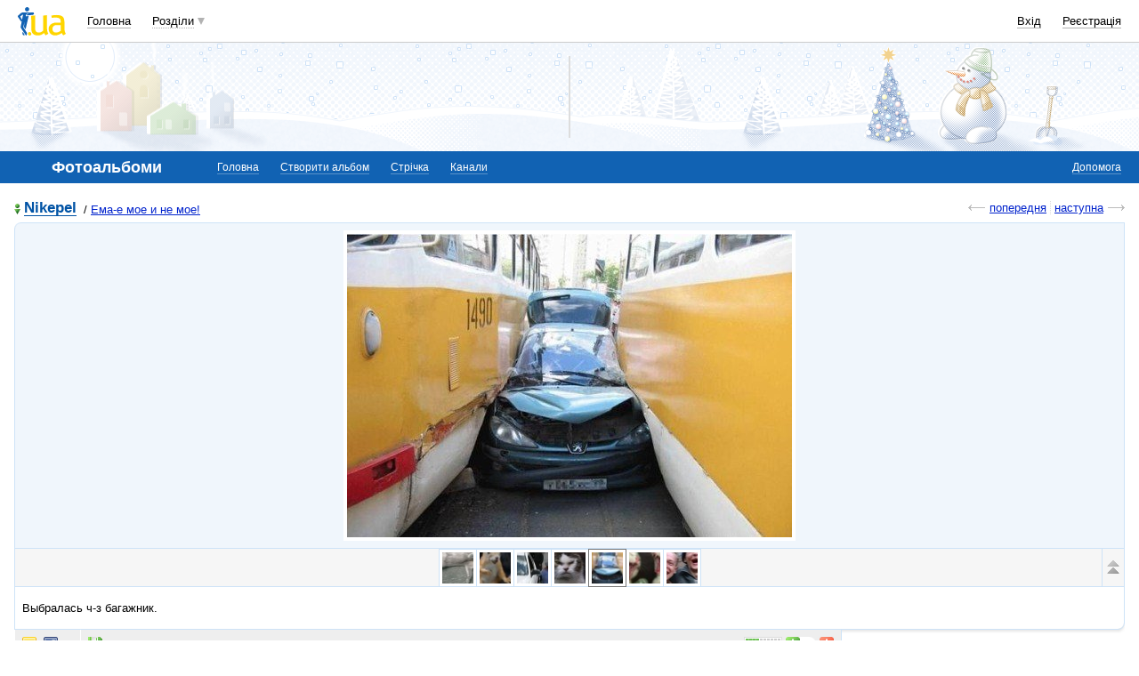

--- FILE ---
content_type: text/html; charset=windows-1251
request_url: https://photo.i.ua/user/2290404/189899/4803696/
body_size: 22558
content:
<!DOCTYPE html PUBLIC "-//W3C//DTD XHTML 1.0 Transitional//EN" "http://www.w3.org/TR/xhtml1/DTD/xhtml1-transitional.dtd">
<html xmlns="http://www.w3.org/1999/xhtml">
<head>
<title>Фото&nbsp;</title>
<meta http-equiv="content-type" content="text/html; charset=windows-1251" />
<meta name="google-site-verification" content="HShIi9AqQMLaZPv7XOyqYVcwWYfPY-kJbUWtVTQkXkQ" />
<meta property="og:image" content="//i3.i.ua/logo_new1.png" />
<link id="dynamic-favicon" rel="icon" href="//i3.i.ua/css/i2/favicon_16.ico" type="image/x-icon">
<link rel="shortcut icon" href="//i3.i.ua/css/i2/favicon_16.ico" type="image/x-icon">
<![if !IE]><link rel="stylesheet" type="text/css" media="all" href="//i3.i.ua/css/i2/blue/sprite/photo.y3c9a8bdc.css" /><![endif]>
<script type="text/javascript">
<!--
window.JS_ERROR_NOTIFY = 'MA==';
var lmJsVersion = 1.690;
var lmJsPath = '//i3.i.ua/js/';
var JS_LANG_ID = 2;
var I_VER2 = true;
var I_SSL = true;
//-->
</script>
<script type="text/javascript" src="//i3.i.ua/js/JSHttpRequest.y989b751f.js"></script>
<script type="text/javascript" src="//i3.i.ua/js/util.ya033ba43.js"></script>
<script type="text/javascript" src="//i3.i.ua/js/i/global.y18bbae35.js"></script>
<script type="text/javascript" src="//i3.i.ua/js/i/autoload.y718797e6.js"></script>
<script type="text/javascript" src="//i3.i.ua/js/i/photo2.y28203732.js"></script>
<script type="text/javascript" src="//i3.i.ua/js/i/popupdiv_u.y78e0105e.js"></script>
<script type="text/javascript" src="//i3.i.ua/js/i/prompt.yefd4e444.js"></script>
<script type="text/javascript" src="//i3.i.ua/js/i/item_opinion2.y9a21d550.js"></script>
<script type="text/javascript" src="//i3.i.ua/js/form.y5b5b4ba3.js"></script>
<script type="text/javascript" src="//i3.i.ua/js/i/form.yab1d854f.js"></script>
<script type="text/javascript" src="//i3.i.ua/js/i/preview_panelV2.y5e315594.js"></script>
<script type="text/javascript" src="//i3.i.ua/js/advanced_comments.ya61a3010.js"></script>
<script type="text/javascript" src="//i3.i.ua/js/dropdown.yf5a8f0e.js"></script>
<meta name="description" content="Выбралась ч-з багажник." />

		<meta property="fb:app_id"      content="370687779622642" />
		<meta property="og:type"        content="iuashare:page" />
		<meta property="og:url"         content="https://photo.i.ua/user/2290404/189899/4803696/"/>
		<meta property="og:image"       content="https://os1.i.ua/3/1/4803696_4054fbd8.jpg"/>
		<meta property="og:title"       content="Фото на I.UA" />
		<meta property="og:description" content="Выбралась ч-з багажник." /> <script data-ad-client="ca-pub-3755662197386269" async src="https://pagead2.googlesyndication.com/pagead/js/adsbygoogle.js"></script><!-- GAM Code in <head> section START -->
<script> !(function () { window.googletag = window.googletag || {}; window.vmpbjs = window.vmpbjs || {}; window.vpb = window.vpb || {}; vpb.cmd = vpb.cmd || []; vpb.st=Date.now();  vpb.fastLoad = true; googletag.cmd = googletag.cmd || []; vmpbjs.cmd = vmpbjs.cmd || []; var cmds = []; try{ cmds = googletag.cmd.slice(0); googletag.cmd.length = 0; }catch(e){} var ready = false; function exec(cb) { return cb.call(googletag); } var overriden = false; googletag.cmd.push(function () { overriden = true; googletag.cmd.unshift = function (cb) { if (ready) { return exec(cb); } cmds.unshift(cb); if (cb._startgpt) { ready = true; for (var k = 0; k < cmds.length; k++) { exec(cmds[k]); } } }; googletag.cmd.push = function (cb) { if (ready) { return exec(cb); } cmds.push(cb); }; }); if(!overriden){ googletag.cmd.push = function (cb) { cmds.push(cb); }; googletag.cmd.unshift = function (cb) { cmds.unshift(cb); if (cb._startgpt) { ready = true; if (googletag.apiReady) { cmds.forEach(function (cb) { googletag.cmd.push(cb); }); } else { googletag.cmd = cmds; } } }; } var dayMs = 36e5, cb = parseInt(Date.now() / dayMs), vpbSrc = '//player.adtcdn.com/prebidlink/' + cb + '/wrapper_hb_738585_17250.js', pbSrc = vpbSrc.replace('wrapper_hb', 'hb'), gptSrc = '//securepubads.g.doubleclick.net/tag/js/gpt.js', c = document.head || document.body || document.documentElement; function loadScript(src, cb) { var s = document.createElement('script'); s.src = src; s.defer=false; c.appendChild(s); s.onload = cb; s.onerror = function(){ var fn = function(){}; fn._startgpt = true; googletag.cmd.unshift(fn); }; return s; } loadScript(pbSrc); loadScript(gptSrc); loadScript(vpbSrc); })() </script>

<script type="text/javascript">
	var ua = navigator.userAgent.toLowerCase();
	if(ua.indexOf('mobile')==-1 && ua.indexOf('iphone')==-1 && ua.indexOf('ipad')==-1  && ua.indexOf('android')==-1) { //desktop
		window.googletag = window.googletag || {cmd: []};
		googletag.cmd.push(function() {
			googletag.defineSlot('/21861267298/i.ua/premium_side_banner', [[300, 600], [300, 250]], 'div-gpt-ad-i.ua/premium_side_banner').addService(googletag.pubads());
			googletag.defineSlot('/21861267298/i.ua/top_banner', [[728, 90], [970, 90]], 'div-gpt-ad-i.ua/top_banner').addService(googletag.pubads());
			googletag.pubads().enableSingleRequest();
			googletag.pubads().collapseEmptyDivs();
			googletag.enableServices();
		});
	} else { //mobile
		window.googletag = window.googletag || {cmd: []};
		googletag.cmd.push(function() {
			googletag.defineSlot('/21861267298/i.ua/premium_side_banner', [[300, 600], [300, 250], [300, 400], [336, 280], [320, 165]], 'div-gpt-ad-i.ua/premium_side_banner').addService(googletag.pubads());
			googletag.pubads().enableSingleRequest();
			googletag.pubads().collapseEmptyDivs();
			googletag.enableServices();
		});
	}
</script>
<!-- GAM Code in <head> section END --><script type="text/javascript" async id="Admixer" data-inv="//inv-nets.admixer.net/" data-r="always" data-bundle="desktop" src="https://cdn.admixer.net/scripts3/loader2.js"></script><script type="text/javascript">
(function() {

	var branding = {
			padTop:130,
			bgColor:'#fff',
			fixed:true,
			hwAlco:false,
			hwMed:false,
			iuaNew:false
		};
	
	function addEvent(e,t,f) {
		if (e.addEventListener) {
			e.addEventListener(t, f, false);
		} else if (e.attachEvent) {
			e.attachEvent('on'+t, f);
		}
	}
	
	function removeEvent(e,t,f) {
		if (e.removeEventListener) {
			e.removeEventListener(t, f, false);
		} else if (e.detachEvent) {
			e.detachEvent('on'+t, f);
		}
	}
	
	function merge() {
		var options, name, copy, target=arguments[0] || {};
		for (i = 1; i < arguments.length; i++ )
			if ((options = arguments[i]) != null)
				for (name in options)
					if (options.hasOwnProperty(name) && options[name] !== undefined)
						target[name] = options[name];
		return target;
	}

	function GEBCN(cn){
		if(document.getElementsByClassName) // Returns NodeList here
			return document.getElementsByClassName(cn);

		cn = cn.replace(/ *$/, '');

		if(document.querySelectorAll) // Returns NodeList here
			return document.querySelectorAll((' ' + cn).replace(/ +/g, '.'));

		cn = cn.replace(/^ */, '');

		var classes = cn.split(/ +/), clength = classes.length;
		var els = document.getElementsByTagName('*'), elength = els.length;
		var results = [];
		var i, j, match;

		for(i = 0; i < elength; i++){
			match = true;
			for(j = clength; j--;)
				if(!RegExp(' ' + classes[j] + ' ').test(' ' + els[i].className + ' '))
					match = false;
			if(match)
				results.push(els[i]);
		}

		// Returns Array here
		return results;
	}

	function addClass (o, c) {
		var re = new RegExp("(^|\\s)" + c + "(\\s|$)", "g");
		if (re.test(o.className)) return
		o.className = (o.className + " " + c).replace(/\s+/g, " ").replace(/(^ | $)/g, "");
	}

	function getStyle(e,s){
		if (e.currentStyle) { return e.currentStyle[s]||''; }
		else if (window.getComputedStyle) { return window.getComputedStyle(e,null)[s]||''; }
	}

	addEvent(window,"message", catchMsg);
	
	function catchMsg(e) {
		if (typeof e.data == 'string') {
			var str = e.data;
			if (str.indexOf('admBranding_padTop') != -1) {
				branding.padTop = str.split('_')[str.split('_').length-1]; 
			}
			if (str.indexOf('admBranding_bgColor') != -1) {
				branding.bgColor = str.split('_')[str.split('_').length-1];
			}
			if (str.indexOf('admBranding_fixed') != -1) {
				branding.fixed = str.split('_')[str.split('_').length-1];
			}
			if (str.indexOf('admBranding_hwAlco') != -1) {
				branding.hwAlco = str.split('_')[str.split('_').length-1];
				branding.hwAlco = (branding.hwAlco=='true')?true:false;
			}
			if (str.indexOf('admBranding_hwMed') != -1) {
				branding.hwMed = str.split('_')[str.split('_').length-1];
				branding.hwMed = (branding.hwMed=='true')?true:false;
			}
			if (str.indexOf('admBranding_iuaNew') != -1) {
				branding.iuaNew = str.split('_')[str.split('_').length-1];
				branding.iuaNew = (branding.iuaNew=='true')?true:false;
			}
			if (e.data == 'admix_branding') {
				loadBranding();
				removeEvent(window,"message", catchMsg);
			}
		}
	}

	function loadBranding() {
		var html_brnd,
			html_brnd_first,
			topId = ['admixer_async_681667001',  // weather
					'admixer_async_1388268464',  // video
					'admixer_async_395934906',  // tv
					'admixer_async_1382177623',  // radio
					'admixer_async_1115304362',  // prikol
					'admixer_async_1036325645',  // perevod
					'admixer_async_1071860055',  // otvet
					'admixer_async_2022697699',  // news
					'admixer_async_697525821',  // narod
					'admixer_async_1419050558',  // music
					'admixer_async_1890157712',  // map
					'admixer_async_98527678',  // mail
					'admixer_async_884978609',  // love
					'admixer_async_393312103',  // links
					'admixer_async_1871637314',  // job
					'admixer_async_1764799217',  // goroskop
					'admixer_async_1714031575',  // cook
					'admixer_async_1974191118',  // board
					'admixer_async_1023898800',  // blog
					'admixer_async_68886793', // finance
					'admixer_async_168746454', // kino
					'admixer_async_536713179',  // inner
					'admixer_top_weather',  // weather
					'admixer_top_video',  // video
					'admixer_top_tv',  // tv
					'admixer_top_radio',  // radio
					'admixer_top_prikol',  // prikol
					'admixer_top_perevod',  // perevod
					'admixer_top_otvet',  // otvet
					'admixer_top_news',  // news
					'admixer_top_narod',  // narod
					'admixer_top_music',  // music
					'admixer_top_map',  // map
					'admixer_top_mail',  // mail
					'admixer_top_love',  // love
					'admixer_top_links',  // links
					'admixer_top_job',  // job
					'admixer_top_goroskop',  // goroskop
					'admixer_top_cook',  // cook
					'admixer_top_board',  // board
					'admixer_top_blog',  // blog
					'admixer_top_finance',  // finance
					'admixer_top_kino',  // kino
					'admixer_top_inner',
					'admixer1900238815',  // РїРѕРіРѕРґР°
					'admixer1592765002',  // РІС–РґРµРѕ
					'admixer2018680908',  // Р±Р»РѕРі
					'admixer2003887078',  // РѕРіРѕР»РѕС€РµРЅРЅСЏ
					'admixer1839429767',  // СЂРµС†РµРїС‚Рё
					'admixer1440041165',  // С„С–РЅР°РЅСЃРё
					'admixer1482317815',  // РіРѕСЂРѕСЃРєРѕРї
					'admixer2119521347',  // РєС–РЅРѕ
					'admixer2141460128',  // Р·Р°РєР»Р°РґРєРё
					'admixer1437555796',  // Р·РЅР°Р№РѕРјСЃС‚РІР°
					'admixer1737613027',  // РїРѕС€С‚Р°
					'admixer1357023805',  // РєР°СЂС‚Рё
					'admixer1725162627',  // РјСѓР·РёРєР°
					'admixer2104168544',  // РЅР°СЂРѕРґ
					'admixer1941108520',  // РЅРѕРІРёРЅРё
					'admixer1391926897',  // РІС–РґРїРѕРІС–РґС–
					'admixer1299639551',  // РїРµСЂРµРєР»Р°Рґ
					'admixer1703810878',  // РїСЂРёРєРѕР»Рё
					'admixer1950921536',  // СЂР°РґС–Рѕ
					'admixer1325805726',  // С‚РµР»РµРїСЂРѕРіСЂР°РјР°
					'admixer2018677155',  // РІСЃС– С–РЅС€С– СЂРѕР·РґС–Р»Рё
					];  // inner

		for (var i=0; i<topId.length; i++) {
			if (document.getElementById(topId[i])) {
				html_brnd = document.getElementById(topId[i]);
				break;
			}
		}
		
		var partition = window.location.hostname.split('.')[0];
		
		if (branding.iuaNew) {

			var partitions_new = ['weather','finance','perevod','map','tv','goroskop','prikol'];
			
			var isNewPartition = (function() {
				for (var i=0; i < partitions_new.length; i++) {
					if (partitions_new[i] == partition) {
						return true;
					}
				}
				return false;
			})();
			
			if (isNewPartition) {
				
				var bOffset = 47;
				
				if (html_brnd) {
					if (html_brnd.firstChild) {
						html_brnd_first = html_brnd.firstChild;
						merge(html_brnd_first.style, {'max-width':'100%','max-height':'100%','min-width':'100%','min-height':'100%'});
					}
				} else {
					console.log('Function loadBranding stopped');
					console.log('Place holder id for TOP banner is not found in topId array');
					return;
				}
				
				if (typeof I_VER3 !== 'undefined') {
					
					if (GEBCN('body_container')[0]) {
						var body_cont = GEBCN('body_container')[0];
					}
					
					addClass(document.body, 'iua_branding');
					document.body.style.overflowX = 'hidden';
					
					if (GEBCN('header_adv')[0]) {
						var header_adv_cont = GEBCN('header_adv')[0];
						header_adv_cont.style.display = 'none';
					}
					
					if (GEBCN('header_container').length) {
						merge(GEBCN('header_container')[0].style, {'position':'absolute','width':'100%','z-index':2});
					}
					
					if (GEBCN('page')[0]) {
						var page_cont = GEBCN('page')[0];
						merge(page_cont.style, {'position':'relative','z-index':1});
						var contWidth = getStyle(page_cont, 'width'); 
						if (~contWidth.indexOf("px")) {
							contWidth = +contWidth.slice(0,contWidth.length-2)+8;
						}
					}
					
					body_cont.style.top = (bOffset+parseInt(branding.padTop)) + 'px';
					
					if (document.getElementById('section_nav')) {
						document.getElementById('section_nav').style.zIndex = 1;
					}
					
					if (GEBCN('footer_container').length) {
						merge(GEBCN('footer_container')[0].style, {'top':parseInt(branding.padTop)+20+ 'px', 'z-index':1});
					}
					
					merge(html_brnd.style, {'position':'fixed','top':bOffset+'px','width':'100%','height':'100%','overflow': 'hidden','z-index':0});
					document.body.appendChild(html_brnd);
					
					$(window).scroll(function () {
						if ($(window).scrollTop() >= bOffset) {
							$(html_brnd).css({'top':0+'px', 'position':'fixed'});
						} else {
							$(html_brnd).css({'top':bOffset-$(window).scrollTop()+'px', 'position':'absolute'});
						}
					});
					
					function addHealthWarning() {
						var hwDiv = document.createElement('DIV');
						GEBCN('page')[0].appendChild(hwDiv);
						merge(hwDiv.style, {
							'position':'relative',
							'width':'1100px',
							'height':'142px',
							'margin':'0 auto',
							'min-width':'1100px',
							'max-width':'1100px',
							'background-color':'#fff',
							'background-image': (branding.hwAlco ? 'url(//i.holder.com.ua/h/1/2/282_pf2_1.jpg)' : branding.hwMed ? 'url(//i.holder.com.ua/h/5/6/266_pf1_1.jpg)' : ''),
							'background-repeat':'no-repeat',
							'background-position':'center top',
							'background-size':'contain',
							'z-index':1
						});
						
					}
					
					if (branding.hwAlco || branding.hwMed) {
						addHealthWarning();
					}
						
				}
					
			}
				
		} else {
				
			if (html_brnd) {
				if (html_brnd.firstChild) {
					html_brnd_first = html_brnd.firstChild;
					merge(html_brnd_first.style, {'max-width':'100%','max-height':'150px','min-width':'100%','min-height':'150px'});
				}
			} else {
				console.log('Function loadBranding stopped');
				console.log('Place holder id for TOP banner is not found in topId array');
				return;
			}
			
			merge(html_brnd.style, {'width':'100%','height':'150px','max-width':'100%','max-height':'150px','min-width':'100%','min-height':'150px','margin':'0px auto'});
			if (GEBCN('header_adv').length) {
				GEBCN('header_adv')[0].style.padding = '0px';
			}
			if (GEBCN('header_adv_item').length) {
				merge(GEBCN('header_adv_item')[0].style, { 'width':'100%', 'border':'none' });
			}
			if (GEBCN('widget_adv').length) {
				merge(GEBCN('widget_adv')[0].style, { 'width':'100%', 'border':'none' });
			}
			
		}
		
	}
})();
</script><script type="text/javascript" async src="//i.holder.com.ua/t/holder.js"></script><script async src="https://www.googletagmanager.com/gtag/js?id=G-9CZ974SN72"></script>
		<script>
			window.dataLayer = window.dataLayer || [];
			function gtag(){dataLayer.push(arguments);}
			gtag("js", new Date());
			gtag("config", "G-9CZ974SN72");
		</script><script type="text/javascript">
<!--
if (window.frPr)
	window.frPr();
FV_choiseJSLanguage(2);
//-->
</script>
</head>

<body>
	<div class="body_container">
<div id="bmcounter">
<script type="text/javascript" language="javascript"><!--
iS='<img src="//r.i.ua/s?u2817&p0&n'+Math.random();
iD=document;if(!iD.cookie)iD.cookie="b=b; path=/";if(iD.cookie)iS+='&c1';
try{
iS+='&d'+(screen.colorDepth?screen.colorDepth:screen.pixelDepth)
+"&w"+screen.width+'&h'+screen.height;
}catch(e){}
iT=iR=iD.referrer.replace(/^.*\/\//, '');iH=window.location.href.replace(/^.*\/\//, '');
((iI=iT.indexOf('/'))!=-1)?(iT=iT.substring(0,iI)):(iI=iT.length);
if(iT!=iH.substring(0,iI))iS+='&f'+escape(iR);
iS+='&r'+escape(iH);
iD.write(iS+'" border="0" width="1" height="1" />');
bmQ='//c.bigmir.net/?s134156&t6&n'+Math.random();
bmD=document;
if(bmD.cookie)bmQ+='&c1';
try{
bmS=screen;bmQ+='&d'+(bmS.colorDepth?bmS.colorDepth:bmS.pixelDepth)+"&r"+bmS.width;
}catch(e){}
bmF = bmD.referrer.replace(/^.*\/\//, '');
if(bmF.indexOf('.i.ua')==-1)bmQ+='&f'+escape(bmF);
UtilLite.addEvent(window, 'load', function () {
	var img = dge('bmcounter').appendChild(dce('IMG'));
	img.border=0;
	img.width=1;
	img.height=1;
	img.src=bmQ;
});

function ILoadScript(src){var t='script',gt=iD.createElement(t),s=iD.getElementsByTagName(t)[0];gt.setAttribute('async','async');gt.src=src; s.parentNode.insertBefore(gt,s);}
var pp_gemius_identifier = new String('1vaapiuD4zNPfncQoXdcVtVpDrGN0YLo9zQOStXnCDH.67');
function gemius_pending(i) { window[i] = window[i] || function() {var x = window[i+'_pdata'] = window[i+'_pdata'] || []; x[x.length]=arguments;};};
gemius_pending('gemius_hit'); gemius_pending('gemius_event'); gemius_pending('pp_gemius_hit'); gemius_pending('pp_gemius_event');
ILoadScript('//kpmediagaua.hit.gemius.pl/xgemius.js');

/*var tns_already, tnscm_adn = tnscm_adn || [];
(function(c,m){if(c.indexOf&&c.indexOf(m)<0){c.unshift(m);}}(tnscm_adn,"inline_cm"));
if (!tns_already) {
	tns_already=1;

	UtilLite.addEvent(window, 'load', function () {
		var i=new Image();
		i.src="http://juke.mmi.bemobile.ua/bug/pic.gif?siteid=i.ua&j=1&nocache="+Math.random();
		ILoadScript("http://source.mmi.bemobile.ua/cm/cm.js");
	});
}*/

var _gaq = _gaq || [];
_gaq.push(['_setAccount', 'UA-34374057-1']);
_gaq.push(['_setDomainName', '.i.ua']);
_gaq.push(['_addOrganic', 'go.mail.ru', 'q']);
_gaq.push(['_addOrganic', 'nigma.ru', 's']);
_gaq.push(['_addOrganic', 'search.qip.ru', 'query']);
_gaq.push(['_addOrganic', 'aport.ru', 'r']);
_gaq.push(['_addOrganic', 'webalta.ru', 'q']);
_gaq.push(['_addOrganic', 'search.livetool.ru', 'text']);
_gaq.push(['_addOrganic', 'poisk.ngs.ru', 'q']);
_gaq.push(['_addOrganic', 'search.tyt.by', 'query']);
_gaq.push(['_addOrganic', 'search.ukr.net', 'search_query']);
_gaq.push(['_addOrganic', 'liveinternet.ru', 'q']);
_gaq.push(['_addOrganic', 'meta.ua', 'q']);
_gaq.push(['_addOrganic', 'gogo.ru', 'q']);
_gaq.push(['_trackPageview']);
UtilLite.addEvent(window, 'load', function () {
	ILoadScript('//stats.g.doubleclick.net/dc.js');
});
//--></script><img src="//counter.rambler.ru/top100.cnt?1201862" alt="" width=1 height=1 border=0></div><div id="zone_1703792907"></div>
		<script>
			(function(w,d,o,g,r,a,m){
				var cid="zone_1703792907";
				w[r]=w[r]||function(){(w[r+"l"]=w[r+"l"]||[]).push(arguments)};
				function e(b,w,r){if((w[r+"h"]=b.pop())&&!w.ABN){
					var a=d.createElement(o),p=d.getElementsByTagName(o)[0];a.async=1;
					a.src="https://cdn."+w[r+"h"]+"/libs/e.js";a.onerror=function(){e(g,w,r)};
					p.parentNode.insertBefore(a,p)}}e(g,w,r);
				w[r](cid,{id:1703792907,domain:w[r+"h"]});
			})(window,document,"script",["umh.ua"],"ABNS");
		</script>

	<div id="header_overall" class="header_overall">
		<div class="ho_nav">
			<a href="https://www.i.ua" class="ho_logo"></a>
			<ul class="ho_menu ho_menu-main">
		<li class="ho_menu_item"><a href="https://www.i.ua/">Головна</a></li>
		<li class="ho_menu_item"><span class="a ho_sections" onClick="i_showSections(this)">Розділи</span></li>
</ul>
<ul id="user_sections2_editable" class="ho_menu ho_menu-sections">
</ul>
			<ul class="ho_menu ho_menu-account">
<li class="ho_menu_item"><a onclick="return i_showFloat(1);" href="https://passport.i.ua/login/">Вхід</a></li>
<li class="ho_menu_item"><a href="https://passport.i.ua/registration/?_url=https%3A%2F%2Fphoto.i.ua%2Fuser%2F2290404%2F189899%2F4803696%2F">Реєстрація</a></li>
</ul>
		</div>
		<div class="ho_sections_nav" id="sections" style="display: none">
	<div class="ho_sections_content ho_sections_nav_set">
		<ul class="ho_site_sections">
<li class="ho_site_sections_item"><a sectionID="11" class="icon i_mail" href="http://mail.i.ua/">Пошта</a></li><li class="ho_site_sections_item"><a sectionID="45" class="icon i_finance" href="https://finance.i.ua/">Фінанси</a></li><li class="ho_site_sections_item"><a sectionID="43" class="icon i_map" href="https://map.i.ua/">Карти</a></li><li class="ho_site_sections_item"><a sectionID="26" class="icon i_tv" href="https://tv.i.ua/">TV</a></li><li class="ho_site_sections_item"><a sectionID="23" class="icon i_weather" href="https://weather.i.ua/">Погода</a></li><li class="ho_site_sections_item"><a sectionID="22" class="icon i_aquarius" href="https://goroskop.i.ua/">Гороскоп</a></li><li class="ho_site_sections_item"><a sectionID="64" class="icon i_music" href="http://music.i.ua/">Музика</a></li><li class="ho_site_sections_item"><a sectionID="81" class="icon i_radio" href="http://radio.i.ua/">Радіо</a></li><li class="ho_site_sections_item"><a sectionID="55" class="icon i_kino" href="http://kino.i.ua/">Кіно</a></li><li class="ho_site_sections_item"><a sectionID="29" class="icon i_perevod" href="https://perevod.i.ua/">Переклад</a></li><li class="ho_site_sections_item"><a sectionID="47" class="icon i_org" href="http://org.i.ua/">Органайзер</a></li><li class="ho_site_sections_item"><a sectionID="56" class="icon i_files" href="https://files.i.ua/">Файли</a></li><li class="ho_site_sections_item"><a sectionID="16" class="icon i_job" href="http://job.i.ua/">Робота</a></li><li class="ho_site_sections_item"><a sectionID="24" class="icon i_catalog" href="http://catalog.i.ua/">Каталог</a></li><li class="ho_site_sections_item"><a sectionID="36" class="icon i_links" href="http://links.i.ua/">Закладки</a></li><li class="ho_site_sections_item"><a sectionID="17" class="icon i_rss" href="http://rss.i.ua/">RSS</a></li><li class="ho_site_sections_item"><a sectionID="41" class="icon i_board" href="http://board.i.ua/">Оголошення</a></li><li class="ho_site_sections_item"><a sectionID="48" class="icon i_news" href="http://news.i.ua/">Новини</a></li><li class="ho_site_sections_item"><a sectionID="69" class="icon i_otvet" href="http://otvet.i.ua/">Відповіді</a></li><li class="ho_site_sections_item"><a sectionID="42" class="icon i_oboi" href="http://oboi.i.ua/">Шпалери</a></li><li class="ho_site_sections_item"><a sectionID="49" class="icon i_cards" href="http://cards.i.ua/">Листівки</a></li><li class="ho_site_sections_item"><a sectionID="74" class="icon i_group" href="http://group.i.ua/">Групи</a></li><li class="ho_site_sections_item"><a sectionID="28" class="icon i_narod" href="https://narod.i.ua/">Народ</a></li><li class="ho_site_sections_item"><a sectionID="20" class="icon i_prikol" href="https://prikol.i.ua/">Приколи</a></li><li class="ho_site_sections_item"><a sectionID="21" class="icon i_love" href="http://love.i.ua/">Знайомства</a></li><li class="ho_site_sections_item"><a sectionID="25" class="icon i_photo" href="https://photo.i.ua/">Фото</a></li><li class="ho_site_sections_item"><a sectionID="30" class="icon i_blog" href="http://blog.i.ua/">Блоги</a></li><li class="ho_site_sections_item"><a sectionID="32" class="icon i_video" href="https://video.i.ua/">Відео</a></li><li class="ho_site_sections_item"><a sectionID="59" class="icon i_cook" href="http://cook.i.ua/">Рецепти</a></li>		</ul>
	</div>
	<i class="ho_sections_nav_switcher" onclick="i_showSections();" title="Приховати меню розділів"></i>
</div>
	</div>
	<div class="header_adv winter">
		<div class="header_adv_item">
<div id="zone_2018677155"></div>
		<script>
			(function(w,d,o,g,r,a,m){
				var cid="zone_2018677155";
				w[r]=w[r]||function(){(w[r+"l"]=w[r+"l"]||[]).push(arguments)};
				function e(b,w,r){if((w[r+"h"]=b.pop())&&!w.ABN){
					var a=d.createElement(o),p=d.getElementsByTagName(o)[0];a.async=1;
					a.src="https://cdn."+w[r+"h"]+"/libs/e.js";a.onerror=function(){e(g,w,r)};
					p.parentNode.insertBefore(a,p)}}e(g,w,r);
				w[r](cid,{id:2018677155,domain:w[r+"h"]});
			})(window,document,"script",["umh.ua"],"ABNS");
		</script>		</div>
	</div>
	<div class="section_nav">
		<ul class="sn_menu">
			<li class="sn_menu_item"><span class="sn_menu_title">Фотоальбоми</span></li>
			<li class="sn_menu_item "><a href="/" >Головна</a></li>
			<li class="sn_menu_item "><a href="/user/0/" onclick="return i_showFloat(1, 'http://photo.i.ua/user/0/');">Створити альбом</a></li>
			<li class="sn_menu_item "><a href="/stripe/" onclick="return i_showFloat(1, 'http://photo.i.ua/stripe/');">Стрічка</a></li>
			<li class="sn_menu_item "><a href="/channel/" >Канали</a></li>
	<li class="sn_menu_item -service"><a href="http://help.i.ua/section/25/">Допомога</a></li>
		</ul>
	</div>
<!--/branding -->
<div class="Body clear">
<div >
<!-- CENTER {{{ -->
<div class="sorting clear">
	<h2><a href="/user/2290404/" class="boy"><i></i>Nikepel</a></h2><span class="title">&nbsp;/&nbsp;<a href="/user/2290404/189899/">Ема-е мое и не мое!</a></span>	<dl class="float_right">
		<dd><a id="prevLink" class="backward" href="/user/2290404/189899/4803686/">попередня</a></dd><dd><a id="nextLink" class="forward" href="/user/2290404/189899/4803702/">наступна</a></dd>
	</dl>
</div>
<!-- photo -->
<div class="block_gamma_bg image_viewer"><div class="tl"></div><div class="br"></div><div class="content clear">
	<div class="viewer_image"><img onclick="loadJQ()" src="https://os1.i.ua/3/1/4803696_4054fbd8.jpg" alt="Выбралась ч-з багажник. / " title="Ема-е мое и не мое!" oncontextmenu="ip_imageRClick(); return false;" />	</div>
	<div class="viewer_toolbar clear">
		<div class="scrollPicture borderLocal" id="ppPanel">
<ul class="viewer_controls">
<li id="ppTypeButton" title="показати усе фото папки" style="display:none"><i class="panel_list"></i></li><li id="ppControlBt" title="приховати панель"><i class="panel_hide"></i></li></ul>
<div id="ppContainer"  class="viewer_previews"><span id="ppRowLA" title="перегортати назад" style="visibility:hidden"><i class="view_backward"></i></span><a 
 href="/user/2290404/189899/4803673/" id="ppRowLink0" photoID="4803673" class="" title="В купальнике"><b style="background-image: url('//os1.i.ua/3/2/4803673_bacf2050.jpg')"></b></a><a 
 href="/user/2290404/189899/4803674/" id="ppRowLink1" photoID="4803674" class="" title="Че смотришь, я обедаю."><b style="background-image: url('//os1.i.ua/3/2/4803674_5b8b86c3.jpg')"></b></a><a 
 href="/user/2290404/189899/4803680/" id="ppRowLink2" photoID="4803680" class="" title="Фотолюбитель_ница."><b style="background-image: url('//os1.i.ua/3/2/4803680_5973e2b4.jpg')"></b></a><a 
 href="/user/2290404/189899/4803686/" id="ppRowLink3" photoID="4803686" class="" title="Кличко!"><b style="background-image: url('//os1.i.ua/3/2/4803686_dd507f61.jpg')"></b></a><a 
 href="/user/2290404/189899/4803696/" id="ppRowLink4" photoID="4803696" class="current" title="Выбралась ч-з багажник."><b style="background-image: url('//os1.i.ua/3/2/4803696_428afcff.jpg')"></b></a><a 
 href="/user/2290404/189899/4803702/" id="ppRowLink5" photoID="4803702" class="" title="Мартовский дуэт!"><b style="background-image: url('//os1.i.ua/3/2/4803702_a167f98e.jpg')"></b></a><a 
 href="/user/2290404/189899/5019057/" id="ppRowLink6" photoID="5019057" class="" title="Когда у меня спрашивают: "Как дела?", я широко улыбаюсь и отвечаю: "Отлично!""><b style="background-image: url('//os1.i.ua/3/2/5019057_c50b503c.jpg')"></b></a><span id="ppRowRA" title="перегортати вперед" style="visibility:hidden"><i class="view_forward"></i></span></div>
</div>
<script>
pPanel.start({lcl:{showPack:'показати усе фото папки',showRow:'показати тільки сусідні фото',showPanel:'показати панель',hidePanel:'приховати панель',failure:'Помилка при запиті даних',serverError:'Сервер повернув повідомлення про помилку',goBack:'перегортати назад',goForward:'перегортати вперед',goStart:'у початок',goEnd:'у кінець',loading:'Завантажується...'},photoID:4803696,folderID:189899,userID:2290404,index:4,photoCount:7,sortDesc:false,channelID:0,wholePanelID:'ppPanel',containerID:'ppContainer',previewButtonID:'ppTypeButton',controlButtonID:'ppControlBt',pagingPanelID:'ppPagingPanel',rowLArrowID:'ppRowLA',rowRArrowID:'ppRowRA',packLArrowID:'ppPackL',packRArrowID:'ppPackR',packLLArrowID:'ppPackLL',packRRArrowID:'ppPackRR',packPageBaseID:'ppPackPage',packPageCurrID:'ppPackPageCurr',cPHidden:'scrollPicture hidden',cPVisible:'scrollPicture borderLocal',cacheImgPath:'//i3.i.ua/',reqPath:'/js/preview_panel/',linkBaseID:'ppRowLink',packSepBaseID:'ppPSep',NUM_ROWS:3,ROW_SIDE_NUM:8,BUF_MIN_ROW:34,BUF_MIN_PACK:102,BUF_MIN_ROW_REQUEST:51,BUF_MIN_PACK_REQUEST:153,PACK_PAGES:10,showType:1,initial:{photos:[{id:4803673,link:'4803673/',src:'4803673_bacf2050.jpg',title:'В купальнике'},{id:4803674,link:'4803674/',src:'4803674_5b8b86c3.jpg',title:'Че смотришь, я обедаю.'},{id:4803680,link:'4803680/',src:'4803680_5973e2b4.jpg',title:'Фотолюбитель_ница.'},{id:4803686,link:'4803686/',src:'4803686_dd507f61.jpg',title:'Кличко!'},{id:4803696,link:'4803696/',src:'4803696_428afcff.jpg',title:'Выбралась ч-з багажник.'},{id:4803702,link:'4803702/',src:'4803702_a167f98e.jpg',title:'Мартовский дуэт!'},{id:5019057,link:'5019057/',src:'5019057_c50b503c.jpg',title:'Когда у меня спрашивают: "Как дела?", я широко улыбаюсь и отвечаю: "Отлично!"'}],prefixes:{link:'http://photo.i.ua/user/2290404/189899/',src:'//os1.i.ua/3/2/'},leftIndex:0,leftIndexInPhotos:0}});
</script>
<div class="viewer_description">Выбралась ч-з багажник.</div>	</div>
</div></div>
<!-- /photo -->
<div class="Right">
	<div class="block_gamma_gradient"><div class="tl"></div><div class="br"></div><div class="content clear">
		<h2>Інформація</h2>
		<ul class="list_details">
<li><b>Папка:</b> <a href="/user/2290404/189899/">Ема-е мое и не мое!</a> (5 з 7)</li>			<li><b>Додана:</b> 28.05.2010</li>
	</div></div>
</div>
<div class="Left">
	<div class="Wrap">
		<div class="navigation_composite">
			<div class="item_controls"><div class="tl"></div><div class="tr"></div><div class="bl"></div><div class="br"></div><div class="clear">
				<div class="vote">
<span  title="Рейтинг +44" id="io2_mainContainer_4803696" itemID="4803696" js="/js/item_op_photo.js" io_useUpdate="1"><span class="rating_narrow"><b  style="width: 38%"></b></span><b class="advise" title="Рекомендувати" onclick="io2_openLike(this); return i_showFloat(1);"><i></i><em>4</em></b><b class="complain" title="Повідомити модератора про порушення правил" onclick="return i_showFloat(1);"><i></i></b></span>				</div>
<ul class="shared transparent" >
<li><a class="share email" href="/user/2290404/189899/4803696/send/?urlBack=%2Fuser%2F2290404%2F189899%2F4803696%2F/?urlBack=%2Fuser%2F2290404%2F189899%2F4803696%2F" title="На email"></a></li><li>

				<a onclick="ip_shareHit(this);" target="_blank" class="share facebook" href="https://www.facebook.com/dialog/feed?app_id=1994974597449340&display=popup&amp;caption=%D0%92%D1%8B%D0%B1%D1%80%D0%B0%D0%BB%D0%B0%D1%81%D1%8C+%D1%87-%D0%B7+%D0%B1%D0%B0%D0%B3%D0%B0%D0%B6%D0%BD%D0%B8%D0%BA.&link=http%3A%2F%2Fphoto.i.ua%2Fuser%2F2290404%2F189899%2F4803696%2F&redirect_uri=https://www.facebook.com&display=popup" title="В Facebook"></a>
			</li><li>
				<span class="share open" href="#" title="Більше сервісів" onclick="Autoload.call('ip_showShared', this, 'http://photo.i.ua/user/2290404/189899/4803696/', '%D0%92%D1%8B%D0%B1%D1%80%D0%B0%D0%BB%D0%B0%D1%81%D1%8C+%D1%87-%D0%B7+%D0%B1%D0%B0%D0%B3%D0%B0%D0%B6%D0%BD%D0%B8%D0%BA.', 'Сподобалося це фото?', 0); return false;"></span>
			</li></ul>				<ul class="menu_links">
					<li><a class="link save" href="/js/get_photo/4803696/2/0/500/341/2/?scode=-665479908" target="_blank"><i></i>Зберегти</a>
</li>
				</ul>
			</div></div>
		</div>
<a name="comments"></a>
<div class="comments" id="acForm_4803696">
<div class="sorting clear"><h2 id="comments_title">Коментарі</h2></div><a name="advAf_advC_4803696_main"></a><span id="advC_4803696_main" forCommID="0"></span><script language="javascript">
<!--
advComm.itemID = 4803696;
var prevHash = '';
window.setInterval(function () {
if (window.location.hash != prevHash) {
	advComm.proceedHash();
	prevHash = window.location.hash;
}
}, 100);
//-->
</script>
<a name="advA_advC_4803696_7529119"></a>
<div class="comment_container clear">
<div class="author"><p><a href="/user/864129/" class="girl"><i></i>Окsанка</a></p><a href="/user/864129/" class="avatar"><img src="//i.i.ua/avatar/9/2/864129_258223724.gif" width="100" height="100" alt="" /></a><div class="drop"></div>
</div>
<div class="post">
<div class="Wrap">
<p class="post_title"><em>1</em><span class="date">29.05.10, 07:23</span></p><p id="c7529119"><img src="//i3.i.ua/v2/smiles2/hypnosis.gif"></p>
<ul class="list_separated"></ul>
</div></div></div>
<a name="advAf_advC_4803696_7529119"></a><span id="advC_4803696_7529119" forCommID="7529119"></span><a name="advA_advC_4803696_7529235"></a>
<div class="comment_container clear">
<div class="author"><p><b>Гість:</b> Dиззззз</p><div class="drop"></div>
</div>
<div class="post">
<div class="Wrap">
<p class="post_title"><em>2</em><span class="date">29.05.10, 07:47</span></p><p id="c7529235">&quot;пыжик&quot; довыпыживался</p>
<ul class="list_separated"></ul>
</div></div></div>
<a name="advAf_advC_4803696_7529235"></a><span id="advC_4803696_7529235" forCommID="7529235"></span><a name="advA_advC_4803696_7530413"></a>
<div class="comment_container clear">
<div class="author"><p><a href="/user/2290404/" class="boy"><i></i>Nikepel</a></p><a href="/user/2290404/" class="avatar"><img src="//i.i.ua/avatar/4/0/2290404_200431065.jpg" width="96" height="100" alt="" /></a><div class="drop"></div>
</div>
<div class="post">
<div class="Wrap">
<p class="post_title"><em>3</em><span class="date">29.05.10, 09:44</span><b>Відповідь на <em><a href="#advA_advC_4803696_7529235">2</a></em> від <b>Гість:</b> Dиззззз</b>
</p><p id="c7530413"><q>&quot;пыжик&quot; довыпыживался</q>Слегка зажали <img src="//i3.i.ua/v2/smiles2/smile.gif"></p>
<ul class="list_separated"></ul>
</div></div></div>
<a name="advAf_advC_4803696_7530413"></a><span id="advC_4803696_7530413" forCommID="7530413"></span><a name="advA_advC_4803696_7727636"></a>
<div class="comment_container clear">
<div class="author"><p><a href="/user/829348/" class="girl"><i></i>valyamedik</a></p><a href="/user/829348/" class="avatar"><img src="//i.i.ua/avatar/8/4/829348_267958843.jpg" width="57" height="100" alt="" /></a><div class="drop"></div>
</div>
<div class="post">
<div class="Wrap">
<p class="post_title"><em>4</em><span class="date">12.06.10, 21:57</span><b>Відповідь на <em><a href="#advA_advC_4803696_7530413">3</a></em> від <a href="/user/2290404/" class="boy"><i></i>Nikepel</a></b>
</p><p id="c7727636"><img src="//i3.i.ua/v2/smiles2/podmig.gif"> Слегка неуспел.</p>
<ul class="list_separated"></ul>
</div></div></div>
<a name="advAf_advC_4803696_7727636"></a><span id="advC_4803696_7727636" forCommID="7727636"></span><a name="advA_advC_4803696_16479200"></a>
<div class="comment_container clear">
<div class="author"><p><b>Гість:</b> a@lla</p><div class="drop"></div>
</div>
<div class="post">
<div class="Wrap">
<p class="post_title"><em>5</em><span class="date">14.09.12, 17:12</span></p><p id="c16479200"><img src="//i3.i.ua/v2/smiles2/hypnosis.gif"><img src="//i3.i.ua/v2/smiles2/tears.gif"></p>
<ul class="list_separated"></ul>
</div></div></div>
<a name="advAf_advC_4803696_16479200"></a><span id="advC_4803696_16479200" forCommID="16479200"></span><a name="advA_advC_4803696_18830221"></a>
<div class="comment_container clear">
<div class="author"><p><b>Гість:</b> zanoza33</p><div class="drop"></div>
</div>
<div class="post">
<div class="Wrap">
<p class="post_title"><em>6</em><span class="date">28.02.14, 23:53</span></p><p id="c18830221">Иу...</p>
<ul class="list_separated"></ul>
</div></div></div>
<a name="advAf_advC_4803696_18830221"></a><span id="advC_4803696_18830221" forCommID="18830221"></span><div class="comment_controls"></div></div>
	</div>
</div>
<script>
function getPhoto(form)
{
	if (typeof(form) == "undefined") {
		return false;
	}
	var radios = form.photo;
	var selectedValue = false;
	for(var i = 0; i < radios.length; i++) {
		if(radios[i].checked) {
			selectedValue = radios[i].value;
		}
	}
	if (selectedValue == "photo") {
		window.open('/js/get_photo/4803696/2/0/500/341/2/?scode=-665479908');
	} else {
		window.open('/js/get_photo/4803696/2/0/500/341/2/?scode=-665479908&fromFiles=1&userID=2290404');
	}
	return false;
}
</script>
<div id="savePick" style="display:none">
	<form onsubmit="getPhoto(this);return false;">
		<div class="form">
			<h2>Яку фотку ви хочете зберегти?</h2>
			<fieldset class="navigation_tabs">
				<label class="current"><input type="radio" name="photo" checked="checked" value="photo"> поточну</label>
				<label><input type="radio" name="photo" value="orig"> оригінал</label>
			</fieldset>
			<input type="submit" value="Зберегти">
		</div>
	</form>
</div>
<!-- slideshow -->
<div class="slideshow
" id="popup_slideshow" style="display:none">
	<b class="close_button" title="Закрыть слайдшоу"></b>

<!-- Right content -->
	<div class="Right" style="">
		<div id="ssInfoBlock">
			<dl class="preview_left_mini profile clear">
				<dt>
					<a href="http://narod.i.ua/user/2290404/" class="avatar_mini"><img src="//i.i.ua/avatar/mini/4/0/2290404_200431065.jpg" width="50" height="50" alt="Nikepel" /></a>				</dt>
				<dd>
					<p><a href="https://narod.i.ua/user/2290404/" class="boy"><i></i><b>Nikepel</b></a></p>
					<p>Україна, Київ</p>
						<ul class="list_separated">
							<li><span class="link friend" title="До друзів" onclick="return i_showFloat(1);"><i></i></span></li>
<li><a class="gift" href="https://narod.i.ua/present/2290404/"><i></i></a></li><li><a class="talk_16" href="http://talk.i.ua/2290404/"><i></i></a></li>						</ul>
				</dd>
			</dl>
			<div id="slideshow_info" class="slideshow_info" onscroll="slideshow.loadMoreComments()"></div>
		</div>
		<div class="baner">
			<iframe id="mtBanner" width="300" height="166" scrolling="no" src="//i3.i.ua/v2/photo/slide_mt.html" frameborder="0" vspace="0" hspace="0" marginwidth="0" marginheight="0"></iframe>
		</div>

	</div>
<!-- /Right content -->

	<div class="Left">
		<div class="Wrap">
<!-- Left content -->

			<div id="image" class="image">
				<b id="image_previous" class="image_previous"><i></i></b>
				<b id="image_next" class="image_next"><i></i></b>
				<div>
										<canvas id="canvas"></canvas>
									</div>
			</div>

			<dl id="toolbar" class="slideshow_toolbar">
				<dd class="float_right"><b id="toggleRight" class="to_right" title="Скрыть панель" onclick=""></b></dd>
				<dd class="navigator" id="posBlock"><b id="position" title="Позиція у фотоальбомі" onclick="">
					<span id="counter">1</span> із <span>50</span></b><i><i></i></i>
				</dd>
				<dd class="navigator" id="timer">
					<b title="Интервал 5 cекунд" ><span>10с</span></b>
					<i id="outer"><i id="inner"></i></i>
				</dd>
				<dd>
					<b id="play" class="play" title="Почати автоперегляд" onclick=""></b>
				</dd>
				<dt>
					<a onmouseover="return false" onmouseout="return false" onmousemove="return false" style="display: none" href="https://narod.i.ua/user/2290404/" class="boy"><i></i>Nikepel</a><span><span style="display:none"> / </span>
					<a href="/user/2290404/189899/"> Ема-е мое и не мое!</a>
				</dt>
			</dl>

<!-- /Left content -->
		</div>
	</div>
</div>
<!--slideshow  -->
<div id="notvip" style="display:none">
	<h2>Додаткові можливості</h2>
	<p>Тільки користувачі, що мають VIP-акаунт, можуть приховувати блок з рекламою або ж, тільки в альбомах тих користувачів, які придбали собі VIP-акаунт, ви можете приховати цей блок.</p>
	<h4><a href="http://vip.i.ua/">Перейти до оплати VIP- акаунта</a></h4>
</div>
<script type="text/javascript">
/*var touchToMouse = function(event) {
alert(1);
    if (event.touches.length > 1) return; //allow default multi-touch gestures to work
    var touch = event.changedTouches[0];
    var type = "";

    switch (event.type) {
    case "touchstart":
        type = "mousedown"; break;
    case "touchmove":
        type="mousemove";   break;
    case "touchend":
        type="mouseup";     break;
    default:
        return;
    }
    // https://developer.mozilla.org/en/DOM/event.initMouseEvent for API
    var simulatedEvent = document.createEvent("MouseEvent");
    simulatedEvent.initMouseEvent(type, true, true, window, 1,
            touch.screenX, touch.screenY,
            touch.clientX, touch.clientY, false,
            false, false, false, 0, null);

    touch.target.dispatchEvent(simulatedEvent);
    event.preventDefault();
};

dge('inner').addEventListener("touchstart",touchToMouse);
dge('inner').ontouchmove=touchToMouse;
dge('inner').ontouchend=touchToMouse;
dge('timer').ontouchstart=touchToMouse;
dge('timer').ontouchmove=touchToMouse;
dge('timer').ontouchend=touchToMouse;
*/
var slideshow;
function loadJQ() {
	Autoload.call(function () {
		if (typeof(slideshow) === 'undefined') {
			slideshow = new Slideshow();
			initSs();
		}

		if(!b.ie) {
			Autoload.call(function () {
				var History = window.History;
				if ( !History.enabled ) {
					return false;
				}
				if(slideshow.cid) {
					History.pushState({'pos':slideshow.current}, document.title, '/channel/'+slideshow.cid+'/'+slideshow.allImages[slideshow.current].photoId+'/');
				} else {
					History.pushState({'pos':slideshow.current}, document.title, '/user/'+slideshow.uid+'/'+slideshow.fid+'/'+slideshow.allImages[slideshow.current].photoId+'/');
				}
				History.Adapter.bind(window,'statechange',function(){
					var pos = History.getState().data.pos;
					if (pos > slideshow.totalPhotos) {
						pos = 0;
					}
					if (pos < 0) {
						pos = slideshow.totalPhotos;
					}

					if(typeof(pos) === 'undefined') {
						slideshow.close();
					}
					if (slideshow.current != pos) {
						slideshow.current = pos;
						slideshow.draw(slideshow.current)
					}
				});
			}, 'History');
		}

		var mtChanger = new Object();

		mtChanger.changeAd = function () {
			var src = "//i3.i.ua/v2/photo/slide_mt.html?r" + Math.round((Math.random()*10000000));
			$('#mtBanner').attr('src', src);
		}

		// Captures mouse move
		mtChanger.captureMouseMove = function () {
			if (this.mouseMoveCaptured)
				return;

			// Init func once to minimize leaks in IE
			if (!this.funcOnMouseMove)
				this.funcOnMouseMove = function () {mtChanger.onMouseMove()};

			$('body').bind('mousemove', this.funcOnMouseMove);

			this.mouseMoveCaptured = true;
		}

		// Uncaptures mouse move
		mtChanger.uncaptureMouseMove = function () {
			if (!this.mouseMoveCaptured)
				return;

			$('body').unbind('mousemove', this.funcOnMouseMove);

			this.mouseMoveCaptured = false;
		}

		// Sets mouse actions to wait user mouse movement
		// if postponeChangeAd = true, then reaction on mouse move will be just to notice user saw banner and reload in 1 minute,
		// otherwise reaction will be to reload banner instantly
		mtChanger.waitMouseMove = function (postponeChangeAd) {
			this.postponeChangeAd = !!postponeChangeAd;
			this.captureMouseMove();
		}

		// Sets timeout to wait 1 minute to change ad
		mtChanger.waitAdShow = function () {
			if (this.isWaitingAdShow)
				return;

			// Init func once to minimize leaks in IE
			if (!this.funcOnAdTimeElapsed)
				this.funcOnAdTimeElapsed = function () {mtChanger.onAdTimeElapsed()};

			setTimeout(this.funcOnAdTimeElapsed, 60000);

			this.isWaitingAdShow = true;
		}

		// Starts banner system
		mtChanger.startBanner = function () {
			this.changeAd();
			this.waitMouseMove(true);
		}

		// Event - time to show one ad elapsed, so show new one
		mtChanger.onAdTimeElapsed = function () {
			this.isWaitingAdShow = false;
			this.waitMouseMove();
		}

		// Event - user moved mouse somewhere in player. Used to know that user is present and maybe show other ad.
		mtChanger.onMouseMove = function () {
			this.uncaptureMouseMove();
			if (!this.postponeChangeAd)
				this.changeAd();
			this.waitAdShow();
		}

		mtChanger.captureMouseMove();
	}, 'Slideshow');
}

function initSs() {
	slideshow.open(this, 'https://os1.i.ua/3/1/4803696_4054fbd8.jpg', 4803696, 189899, 2290404);
	$('b.close_button').css({'z-index':10}).click(function(){
		slideshow.close();
	});

	$('#image_next').click(function(e){
		if(!b.ie){
			clearTimeout(slideshow.hideTimer);
			slideshow.hideTimer = setTimeout(function(){$('#image_next i').hide()}, 3000);
			$('#image_next i').show();
		}
		if (!slideshow.stop) {
			slideshow.stopSlide();
		}
		e.preventDefault();
		slideshow.switchPhoto('forward');
	}).bind('dblclick mousedown', function(e) {
		e.preventDefault();
	}).bind('mouseover', function(e){
		if(!b.ie){
			slideshow.hideTimer = setTimeout(function(){$('#image_next i').hide()}, 3000);
		}
	}).bind('mouseout', function(e){
		clearTimeout(slideshow.hideTimer);
	});

	$('#image_previous').click(function(e){
		if(!b.ie){
			clearTimeout(slideshow.hideTimer);
			slideshow.hideTimer = setTimeout(function(){$('#image_previous i').hide()}, 3000);
			$('#image_previous i').show();
		}
		if (!slideshow.stop) {
			slideshow.stopSlide();
		}
		e.preventDefault();
		slideshow.switchPhoto('backward');
	}).bind('dblclick mousedown', function(e) {
		e.preventDefault();
	}).bind('mouseover', function(e){
		if(!b.ie){
			slideshow.hideTimer = setTimeout(function(){$('#image_previous i').hide()}, 3000);
		}
	}).bind('mouseout', function(e){
		clearTimeout(slideshow.hideTimer);
	});

	$('#play').click(function(){
		if (this.className == "play") {
			this.className = "pause";
			this.title = (JS_LANG_ID == 2 ? 'Зупинити автоперегляд' : 'Остановить автопросмотр');
			slideshow.startSlide();
		} else {
			this.title = (JS_LANG_ID == 2 ? 'Розпочати автоперегляд' : 'Начать автопросмотр');
			this.className = "play";
			slideshow.stopSlide();
		}
	});

	$('#toggleRight').click(function(){
		Autoload.call('I_Popup.showSimple', this, 'notvip', {className : 'popup top_left', align : 'center'});
		slideshow.draw(slideshow.current);
	});

	$('#timer b').click(function(){
		$(this).parent().toggleClass('advanced');
	});

	$('#timer i i').mousedown(function(e){
		var contLeft = $(this).parent().offset().left;
		var that = this;
		e.preventDefault();
		$(this).parent().parent().bind('mousemove', function(ev){
			var inner = $(that);
			var offset = ev.pageX - contLeft;
			var parentWidth = inner.parent().width();
			var innerWidth = inner.width();

			offset = offset <= 0 ? 0 : offset;
			offset = offset >= parentWidth - innerWidth ? parentWidth - innerWidth : offset;
			$(that).css('left',offset+'px');
			var time = parseInt(40*parseFloat(offset/parentWidth));
			slideshow.setTimer(time);
		})
	});

	/*
	$('#posBlock b').click(function(){
		$(this).parent().toggleClass('advanced');
	});

	$('#posBlock i i').mousedown(function(e){
		var contLeft = $(this).parent().offset().left;
		var that = this;
		e.preventDefault();
		$(this).parent().parent().bind('mousemove', function(ev){
			var inner = $(that);
			var offset = ev.pageX - contLeft;
			var parentWidth = inner.parent().width();
			var innerWidth = inner.width();

			offset = offset <= 0 ? 0 : offset;
			offset = offset >= parentWidth - innerWidth ? parentWidth - innerWidth : offset;
			$(that).css('left',offset+'px');
			var pos = parseInt((slideshow.totalPhotos*1.15)*parseFloat(offset/parentWidth));
			slideshow.newPosition = pos;
		})
	});
	*/
	slideshow.textareaFocus = false;
	$('div.slideshow_info textarea').live({
		'focusin': function() {
			slideshow.stopSlide();
			slideshow.textareaFocus = true;
		},
		'focusout': function() {
			slideshow.textareaFocus = false;
		},
		'keydown': function(e) {
			if (e.which == 13) {
				var curH = $(this).height();
				$('div.slideshow_info textarea').height(curH+16);
			}
			var row = Math.floor(this.value.length/this.cols);
			var len = this.value.length - row*this.cols;
			if (this.value.length - row*this.cols > this.cols - 2) {
				var curH = $(this).height();
				$('div.slideshow_info textarea').height(curH+16);
			}
		}
	});

	$(document).mouseup(function(e){
		var timerCont = $('#timer');
		timerCont.unbind('mousemove');
		if (timerCont.hasClass('advanced')){
			timerCont.toggleClass('advanced');
		}
		if(slideshow.newPosition || slideshow.newPosition === 0) {
			slideshow.setPosition(slideshow.newPosition);
			slideshow.newPosition = false;
		}
		var posBlock = $('#posBlock');
		posBlock.unbind('mousemove');
		if (posBlock.hasClass('advanced')){
			posBlock.toggleClass('advanced');
		}
	});

	$(window).resize(function(){
		if(slideshow.container.css('display') !== 'none') {
			slideshow.draw(slideshow.current);
		}
	}).blur(function(){
		slideshow.stopSlide();
	}).mousemove(function(){
		if(!b.ie){
			$('#image_next i').show();
			$('#image_previous i').show();
		}
	});

	$(document).keydown(function(e){
		if (e.keyCode == 27) {//esc
			slideshow.close();
		}
		if (e.keyCode == 37) {//left arrow
			if ( slideshow.textareaFocus ) {
				return;
			}
			slideshow.switchPhoto('backward');
		}
		if (e.keyCode == 39) {//right arrow
			if ( slideshow.textareaFocus ) {
				return;
			}
			slideshow.switchPhoto('forward');
		}
	});
}
if(b.ie&&window.location.search === '?ss=1') {
	loadJQ();
}
</script>
<!-- }}} CENTER -->
</div>
<div class="drop"></div>
</div>
</div></div><!-- /.body_container --><div class="footer_container">
	


	<div class="footer_adv">
		<div class="widget_adv widget-mt" style="z-index: 0">
			<div id="zone_1222542775"></div>
		<script>
			(function(w,d,o,g,r,a,m){
				var cid="zone_1222542775";
				w[r]=w[r]||function(){(w[r+"l"]=w[r+"l"]||[]).push(arguments)};
				function e(b,w,r){if((w[r+"h"]=b.pop())&&!w.ABN){
					var a=d.createElement(o),p=d.getElementsByTagName(o)[0];a.async=1;
					a.src="https://cdn."+w[r+"h"]+"/libs/e.js";a.onerror=function(){e(g,w,r)};
					p.parentNode.insertBefore(a,p)}}e(g,w,r);
				w[r](cid,{id:1222542775,domain:w[r+"h"]});
			})(window,document,"script",["umh.ua"],"ABNS");
		</script>			<div id="zone_1486955458"></div>
		<script>
			(function(w,d,o,g,r,a,m){
				var cid="zone_1486955458";
				w[r]=w[r]||function(){(w[r+"l"]=w[r+"l"]||[]).push(arguments)};
				function e(b,w,r){if((w[r+"h"]=b.pop())&&!w.ABN){
					var a=d.createElement(o),p=d.getElementsByTagName(o)[0];a.async=1;
					a.src="https://cdn."+w[r+"h"]+"/libs/e.js";a.onerror=function(){e(g,w,r)};
					p.parentNode.insertBefore(a,p)}}e(g,w,r);
				w[r](cid,{id:1486955458,domain:w[r+"h"]});
			})(window,document,"script",["umh.ua"],"ABNS");
		</script>			<!--/advertising -->
		</div>
		<div class="widget_adv widget-pda"></div>
	</div>

	<div class="footer_overall">
		<div class="wrapper">
			<div class="fo_nav">
				<div class="fo_sections_nav">
					<ul class="fo_site_sections"><li class="fo_site_sections_item"><a href="https://mail.i.ua/">Пошта</a></li><li class="fo_site_sections_item"><a href="https://job.i.ua/">Робота</a></li><li class="fo_site_sections_item"><a href="https://search.i.ua/">Пошук</a></li><li class="fo_site_sections_item"><a href="https://soft.i.ua/">Програми</a></li><li class="fo_site_sections_item"><a href="https://catalog.i.ua/">Каталог</a></li><li class="fo_site_sections_item"><a href="https://links.i.ua/">Закладки</a></li><li class="fo_site_sections_item"><a href="https://rss.i.ua/">RSS</a></li><li class="fo_site_sections_item"><a href="https://board.i.ua/">Оголошення</a></li><li class="fo_site_sections_item"><a href="https://weather.i.ua/">Погода</a></li><li class="fo_site_sections_item"><a href="https://goroskop.i.ua/">Гороскоп</a></li><li class="fo_site_sections_item"><a href="https://tv.i.ua/">Телепрограма</a></li><li class="fo_site_sections_item"><a href="https://finance.i.ua/">Курси валют</a></li><li class="fo_site_sections_item"><a href="https://perevod.i.ua/">Перекладач</a></li><li class="fo_site_sections_item"><a href="https://narod.i.ua/">Народ</a></li><li class="fo_site_sections_item"><a href="https://prikol.i.ua/">Приколи</a></li><li class="fo_site_sections_item"><a href="https://love.i.ua/">Знайомства</a></li><li class="fo_site_sections_item"><a href="https://photo.i.ua/">Фотоальбоми</a></li><li class="fo_site_sections_item"><a href="https://blog.i.ua/">Блоги</a></li><li class="fo_site_sections_item"><a href="https://video.i.ua/">Відео</a></li><li class="fo_site_sections_item"><a href="https://oboi.i.ua/">Шпалери</a></li><li class="fo_site_sections_item"><a href="https://cards.i.ua/">Листівки</a></li><li class="fo_site_sections_item"><a href="https://map.i.ua/">Карти</a></li><li class="fo_site_sections_item"><a href="https://news.i.ua/">Новини</a></li><li class="fo_site_sections_item"><a href="https://kino.i.ua/">Кіно</a></li><li class="fo_site_sections_item"><a href="https://org.i.ua/">Органайзер</a></li><li class="fo_site_sections_item"><a href="https://files.i.ua/">Файли</a></li><li class="fo_site_sections_item"><a href="https://cook.i.ua/">Рецепти</a></li><li class="fo_site_sections_item"><a href="https://music.i.ua/">Музика</a></li><li class="fo_site_sections_item"><a href="https://otvet.i.ua/">Відповіді</a></li><li class="fo_site_sections_item"><a href="https://group.i.ua/">Групи</a></li><li class="fo_site_sections_item"><a href="https://radio.i.ua/">Радіо</a></li></ul>
				</div><div class="fo_sidebar">

					<div class="section_adv">
												<span class="_title"><a href="https://radio.i.ua/" class="icon-l i_radio"><i></i>Радіо онлайн</a></span>
						Слухай улюблені радіостанції в одному місці					</div>
				</div>
			</div>

			<div class="fo_copyright">
				<div class="counter">
					<a href="//www.i.ua/" target="_blank" onclick="this.href='//i.ua/r.php?1';" title="Каталог сайтов, поиск в Украине"><img src="//i.i.ua/r/3_1_2.png" border="0" width="88" height="31" /></a>&nbsp;				</div>
				<div class="copyright">I.UA, 2006—2026.</div>
				<ul class="fo_copyright_nav">
					<li class="fo_copyright_nav_item"><a href="https://help.i.ua/section/25/">Зворотний зв'язок</a></li>
					<li class="fo_copyright_nav_item"><a href="https://help.i.ua/privacy-policy/">Політика конфіденційності</a></li>
				</ul>
			</div>

		</div>

	</div>
			<div class="alarm">	<span class="disclaimer_button" onclick="i_closeDisclaimer(this)" title="закрити">Ok</span>
	Для зручності користування сайтом використовуються Cookies. Детальніше у <a href="https://help.i.ua/privacy-policy/" target="_blank">політиці конфіденційності</a>
	<br>
	This website uses cookies to ensure you get the best experience on our website. <a href="https://help.i.ua/privacy-policy/" target="_blank">Learn more</a>
		</div>
		<!--- 04061333 --><iframe name="n04061333" style="display:none"></iframe><script>(function(s,_,j,t){"use strict";function r(w,b){function t(){var t,r,o,e,n,i=[],a=s[W][kr],f=a[P];for(c=0;c<_[0][P];c++)for(_[0][c]=I(_[0][c],"*"),t=I(_[0][c][0]),o=0;o<t[P];o++)if(n=(e=t[o])[P],Ut[Gr](i,e),e==a||Qt[Gr](a,f-n)==e&&"."==a[f-n-1])return _[0][c];r||ar("no",i)}function r(t){var r,o,e="";for(r=0;r<t[P];r++)e+=1==(o=d[Kt[Gr](t,r)-32])[P]?o:Yt(hr+o);return e}function v(){function i(){var t,r,o,e,n="";for(t in O){if(!(o=Bt[Gr](L[t]))[X])return lt(i,100);for(r=0;r<O[t][P];r++)R[r]&&(e=Bt[Gr](R[r]),n+=".fsl"+O[t][r][0]+"{height:"+(o[y[O[t][r][1]]]-e[y[0]])+"px}")}if(n)for(t=0;t<E[P];t++)Pt[Gr](E[t],x(bo,n));O={}}function t(t){var r;try{return Jt[Gr](M,t)<0&&(Ut[Gr](M,t),r=jt[Gr](t,U),Ut[Gr](C,r)),C[Jt[Gr](M,t)]}catch(t){return ar(t),0}}function r(t,r,o){var e,n,i,a,f,c,d,s,l='<div class="sl'+o+'"><div class="sl">',u=I(r[3],"."),p=I(r[1],"."),h=I(p[4],":"),b=I(r[0],"."),v=p[3]&&p[1]?x("clear"):"";for(e=0;e<u[P];e++)f=u[e],c=I(w[H[f][0]]),l+=g(f,H[f][1],H[f][2]);for(d={},e=0;e<4;e++)d[y[e]]=b[e];for(e in p[2]&&(d[y[3]]=zt(d[y[3]])+Nt[Gr](m[t])),s=".sl"+o+"{"+(r[4]||""),d)d[e]&&(s+="margin-"+e+":"+(" "==d[e]?"auto":d[e]+"px")+";");s+=io+A[p[0]],s=x(bo,s+"}"),k[t][p[3]?1:0]+=v+l+"</div></div>"+s}function g(t,r,o){function e(t,r){return'<a class="i c'+r+" i"+t+'" href="'+zo+j[2][t]+'">'+x("kt",j[0][t])+x("bg")+x("kd",j[1][t])+"</a>"}var n,i=_t(),a=zt(o[6]),f=zt(o[7]),c=er(),d='<div class="z z'+t+'">';if(a&&i<a||f&&f<i)return"";for(N&&(d+=x("r",x("rr",N))),n=0;n<r;n++)d+=e((c+n)%j[0][P],(c+n)%5);return d+"</div>"}function x(t,r){return"<"+t+">"+(r||"")+"</"+t+">"}var m,k,o,e,n,a,f,c,d,s,l,u,p,h;for(lt(v,lr),m=[],k=[],a=0;a<S[P];a++)for(o=pt(_[3][S[a]]),f=0;f<o[P];f++)e=o[f],Jt[Gr](D,e)<0&&(Ut[Gr](D,e),It[Gr](e,bo,q+":"+B));for(a=0;a<z[P];a++){for(d=I(z[a]),s=[],l=I(d[2],"."),T[a]=T[a]||[],o=pt(_[3][l[0]]),f=0;f<o[P];f++){if(e=o[f],u=l[1],p=l[2],u)for(;Rt[Gr](e)&&u--;)e=Rt[Gr](e);if(p)for(h=Ht,p<0&&(h=Ot,p=0-p);h[Gr](e)&&p--;)e=h[Gr](e);if(Ut[Gr](s,e),Jt[Gr](T[a],e)<0){Ut[Gr](T[a],e),Jt[Gr](m,e)<0&&(Ut[Gr](k,["",""]),Ut[Gr](m,e)),r(Jt[Gr](m,e),d,a);break}}for(f=0;f<T[a][P];f++)(e=T[a][f])&&Jt[Gr](s,e)<0&&(T[a][f]=0,(n=t(e))&&Wt[Gr](n,x(To)))}for(a=0;a<m[P];a++)if(n=t(m[a])){for(f in Wt[Gr](n,x("cv",k[a][0])+x(To)+x("cv",k[a][1])+x(bo,b)+x(ho)),Ut[Gr](E,ht[Gr](n,ho)[0]),O)for(c=0;c<O[f][P];c++)(e=ht[Gr](n,".fsl"+O[f][c][0])[0])&&(R[c]=e);R[P]&&i()}}var c,o,e,n,i,a=I("5d0a0a|fcc|"+"06522b|cdffd6|"+"06526d|b7d5e6|"+"a4510b|ffdfcc|"+"500a5d|fcc"),y=I("top|right|bottom|left"),A=I("absolute|static|relative"),f=t(),z=I(f[1],"$"),S=I(f[2],","),T=[],M=[],C=[],D=[],L=[],R=[],E=[],O={},H=_[2],d=I(Xt[Gr](j),"~"),N=j[3]?r(j[3]):"";if(z){for(c=0;c<5;c++)b+=".c"+c+"{background-color: #"+a[2*c]+"}"+".c"+c+" kd{color: #"+a[2*c+1]+"}",c<2&&(j[c]=I(r(j[c])));for(j[2]=I(j[2]),c=0;c<H[P];c++){for(o=I(H[c]),e=Xt[Gr](o),n=I(w[e]),b+=".z"+c+">.i{width:"+100/n[2]+"%;"+"height:"+100/n[3]+"%}"+".z"+c+", .z"+c+">r{width:"+n[0]+"px}"+".z"+c+"{height:"+n[1]+"px;",i=0;i<4;i++)o[i]&&(b+="margin-"+y[i]+":"+(" "==o[i]?"auto":o[i]+"px")+";");o[4]?b+="float:"+y[o[4]]:b+="clear:both",b+="}",H[c]=[e,n[2]*n[3],o]}v()}}function a(){function t(){var t,r=yt[Gr](e);if(At[Gr](e)==i&&r[P]>lr)try{return t=bt(Kr),Lt[Gr](t,dr[Gr](r,Nr,ir)),gt(t)}catch(t){return}n=xt(),o()}function o(){xt()-n>Cr?tt++<3&&lt(a,Cr*tt):r(_[1],Vt)}var e=new kt,n=xt(),i=vr+"s://"+ko+ur;St[Gr](e,N,i),Mt[Gr](e,L,t),Mt[Gr](e,O,o),Tt[Gr](e,s[W][H])}function I(t,r){return Gt[Gr](t,r||"|")}var o,e,n,i,f,c,q,d,l,u,p,h,b,v,g,x,m,B,k,w,y,A,z,P,S,T,M,C,D,L,R,E,O,W,H,N,F,J,U,X,$,G,K,Q,V,Y,Z,tt,rt,ot,et,nt,it,at,ft,ct,dt,st,lt,ut,pt,ht,bt,vt,gt,xt,mt,kt,wt,yt,At,zt,St,Tt,Mt,Ct,Dt,Lt,Rt,Et,Ot,Ht,Nt,_t,jt,It,qt,Bt,Pt,Wt,Ft,Jt,Ut,Xt,$t,Gt,Kt,Qt,Vt,Yt,Zt,tr,rr,or,er,nr,ir,ar,fr,cr,dr,sr,lr=300,ur="/z",pr,hr="0x0",br,vr="http",gr="substr",xr,mr,kr="host",wr,yr="body",Ar,zr="name",Sr="javascript",Tr="insertBefore",Mr="insertAdjacentHTML",Cr=lr,Dr="argon_"+"debug"+"=1",Lr,Rr="Element",Er="prototype",Or="frame",Hr="i"+Or,Nr=zr+"274625294",_r="create"+Rr,jr="appendChild",Ir="beforeend",qr=Or+Rr,Br="querySelectorAll",Pr="getOwnPropertyDescriptor",Wr="getBoundingClientRect",Fr="Object",Jr="charCodeAt",Ur="fromCharCode",Xr="zmc"+"track"+".net",$r="bind",Gr="call",Kr="script",Qr="head",Vr="get",Yr="set",Zr="replace",to="indexOf",ro="cookie",oo="XMLHttpRequest",eo="Date",no="now",io="position:",ao="response",fo=ao+"Text",co=ao+"URL",so="open",lo="ShadowRoot",uo="Node",po="atob",ho="send",bo="style",vo=Yr+"Timeout",go,xo=Yr+"Attribute",mo="remove"+"Attribute",ko="s."+Xr,wo="Array",yo="addEventListener",Ao="chrome",zo=vr+"://"+"click"+"."+Xr+"/c/"+"redirect"+"?"+"hash"+"=",So,To="slot";gr="substr",e="div",i="Math",f="floor",c="random",q="display",d="console",l="Document",h=(u="inner")+"HTML",b=u+(p="Width"),v="attachShadow",g="contentWindow",x="offset"+p,m=",",B="none",k="next",w="previous",y="push",A="span",z="p",P="length",S="shift",T="parentNode",M="textContent",C="JSON",D="parse",L="load",R="HTML"+Rr,E="mousedown",O="error",W="location",H="href",N="POST",F="document",J="un"+(n="eval"),lo="ShadowRoot",X="height",$="parseInt",G=Rr+"Sibling",K="String",Q="split",(U={})[o="mode"]="closed",V=s[F],Y=s[Ao],Z=!0,tt=0;try{Z=!!s[J]}catch(t){}(rt=!(!Y&&!Z))&&(ot=s[t])&&((nt=(et=ot[F])[Br][Gr](V,yr)[0])&&(it=et[_r][Gr](V,e),at=et[_r][Gr](V,Hr),ct=(ft=ot[Rr][Er])[v][Gr](it,U),ft[jr][Gr](nt,it),ft[xo][Gr](at,bo,q+":"+B),ft[jr][Gr](ct,at),ot=at[g]),dt=ot[F],st=ot[Fr][Pr],lt=ot[vo][$r](s),ut=st(ot[l][Er],Qr)[Vr][Gr](V),pt=dt[Br][$r](V),ht=ot[lo][Er][Br],bt=dt[_r][$r](V),vt=dt[Qr][jr],gt=vt[$r](ut),xt=ot[eo][no],mt=-1<dt[ro][to](Dr),wt=(kt=ot[oo])[Er],yt=st(wt,fo)[Vr],At=st(wt,co)[Vr],zt=ot[$],St=wt[so],Tt=wt[ho],Mt=ot[yo],Ct=ot[C][D],Dt=ot[uo][Er],Lt=st(Dt,M)[Yr],Rt=st(Dt,T)[Vr],Et=ot[Rr][Er],Ot=st(Et,w+G)[Vr],Ht=st(Et,k+G)[Vr],Nt=st(ot[R][Er],x)[Vr],_t=st(s,b)[Vr],jt=Et[v],It=Et[xo],qt=Et[mo],Bt=Et[Wr],Pt=st(Et,h)[Yr],Wt=st(ot[lo][Er],h)[Yr],Ft=ot[wo][Er],Jt=Ft[to],Ut=Ft[y],Xt=Ft[S],$t=ot[K][Er],Gt=$t[Q],Kt=$t[Jr],Qt=$t[gr],Vt="cv{all:initial}.sl{z-index:99}.i,.sl{overflow:hidden}.i{float:left;border:1px solid transparent;border-left:none;border-top:none;background-clip:padding-box;box-sizing:border-box;text-decoration:none;display:block;color:#fff;padding:4px}.i:hover kt{text-decoration:underline}kd,kt{margin:1%;text-overflow:ellipsis;font-weight:700;font-size:14px;display:block}kt{font-size:17px}kd{font-weight:400;white-space:normal}clear{clear:both}clear,cv,r,slot{display:block}.i,r{font-family:sans-serif}",Yt=ot[K][Ur],Zt=dt[_r][Gr](V,Hr),tr=vt[$r](ut,Zt),rr=ot[i][f],or=ot[i][c],nr=zr+(er=function(){return rr(or()*lr)})(),ir=nr+no,ar=function(){},fr=ot[po],cr=function(){return tr(),s[nr]},$t=ot[K][Er],dr=$t[Zr],sr=$t[gr],_=I(_,"`"),_=[I(_[0],"&"),I(_[1],"&"),I(_[2],"&"),I(_[3],"|")],Zt[zr]=nr,s[ir]=[cr,r],mt&&(ar=ot[d][O][$r](ot[d])),a())})(this,"i.ua*0..0.0|1....|0.1|8$0..10.|2....|1.1|6$0..10.|2....|2.1|8$0..15.|2....|3.1.1|8$0..0.10|0..1..|4.3|9$0..10.|2....|5.1|9$0..15.|2....|6.|3$0..10.|2....|7.1|10$0..0.20|0..1..|8.2|5$5..15.|2....|9.1.1|4$0..10.|2....|10.2|11$0..10.|2....|11.1|9$10..10.|2....|12.|9$10..10.|2.1..1.|13.|8.9$5..0.0|1...1.|14.2|1$10..10.0|1.1..1.|15.1|0*16**50118`728|90|2|1&300|250|1|2&970|90|3|1&1100|210|4|2&300|600|1|6&240|400|1|3`0|| || ||01&1|| |15| ||02&2|| || ||03&3|| || ||04&4|| || ||05&4|| |20| ||06&5|| || ||07&5|10| |10| ||08&1|| |10| ||09&1|10| |10| ||10&5|| || ||11&5|| || ||12&1|| |20| ||13&1|| || ||17&1|| || ||18`.Dimension .Rfixed #holder_300x350_79|.Rfixed p.impotrant|.sidebar .widget_adv+div.widget-love.widget-important|#section_nav~div .widget-goroskop_menu|.widget-item_profile+div .widget-bank_rates|.widget_adv+.widget-section_info|.footer_adv+.footer_overall .wrapper|.Rfixed .marginB1 div[id^=\"admixer_premium_\"]|#widget_translator|div:not(.right_240)> div:not([id=\"scrollingBlock\"]).Right  div[id^=\"admixer_premium_\"]|.right_240 .Right .baner #admixer_premium_inner|.widget_adv+.widget_adv+.widget-kino|.Right .baner+.baner+.list_simple|#movie+.Right .block_gamma_gradient:nth-of-type(3)|.baner #holder_300x250_6|.Header span+.clear.logo_container|.sidebar iframe[src*=\"stat?s=smak&l=5\"]",["41d~430~431~43e~440~ ~434~43b~44f~43a~442~435~439~|~421~43c~-~447~441~44b~43f~443~44c~412~43d~438~446~41a~436~42d~433~41e~432~448~411~P~o~w~e~r~b~a~n~k~2~0~m~A~h~41b~c~41c~44e~437~7~p~F~V~424~M~O~L~E~D~449~.~418~,~445~427~444~414~l~u~t~44a~44d"," !\"#$%&'(%)#)*+,'+,-.\/!$*01!23%2%45'62#\/+*$#\/-7#&#8+4$#89:!+\/!(%25\/)!-;#<!8!(%25\/)!-='+>!8*83+%2*$+'#183+%1!23-?*'9183+%\"+24$#@#&83+%8!5A89)9-B'#)8#*%2%*@+$&#,%#\"'#<)#,-CDEFGHIJK%LMMMM%NOP-Q3<8!(%\/!2)!-B+R4$#@#&8!(%)#'#8)!-S!89)T$83,%8!\"#$-S5<2)!(%@(U!8!(%A!4)!-S989%&$#8%2%VLMW%XCY-Z9*8+20\"$!2'+*%2%O[\\]^_"," +$<!@+T`!(%2*!'6a%b&+!'68#%&'(%@+1+$98#)a-.*9'683+%4#@2+&8+@83+%1!23%9%#*'9183,%4#\/#`89)%&'(%*$+89$#@#)-B!5'%&'(%45*+A+2*@9,c%24'!@#@%9%#*&3d!%8!%4$9$#&+a-='+>!8*8!(%25\/)!%9U%)#<9%@3>'(&9*%8+@+$#(*8#%2*9'68#a-;@!$:+@3+%1!23%@3>'(&(*%)$5*#%9%$!\"#*!T*%>#&!\/9-;!1+2*@+88!(%U@5)#9U#'(:9(%9%192*3,%U@5)%@##\"`+%\"+U%4$#@#&#@a-e*#%\/#<+*%\"3*6%4$9(*8++%8!2*#(`+>#%\"5\/!<8#>#%\"'#)8#*!%2%d#$#A+,%#*&+')#,-Q+>)!(%U!4!28!(%\"!*!$+(c%#*%)#*#$#,%\/#<8#%\/8#>#%$!U%U!$(&9*6%2\/!$*f#8-g@#,8#+%2*+)'#%8+%U!4#*+@!+*c%!8*9\"'9)%9%#*'9183,%&9U!,8-;#\/4!)*8!(%HhiFjDDjP%)#'#8)!%2%529'+883\/%\"!2#\/-7%8!\"#$+%+2*6%@2+%8+#\"d#&9\/#+%&'(%5d#&!%U!%8#>*(\/9%9%1+d#'-.*9'683,%9%*+4'3,%>#'#@8#,%5\"#$%&'(%U9\/3%9%\/+<2+U#86(-;#\/4!)*83,%)@!&$#)#4*+$%&'(%2k+\/#)%2%#1+86%4$#2*3\/%54$!@'+89+\/-Q+>)9,%\"$!2'+*%2%#1+86%)$!2#183\/%l)$!8#\/%&'(%24#$*!","c9d785e3119e2fe5|67bb3f1376a4f959|5a7764f70369221d|321c05e5305124a0|a81c78ce6f02df64|e0cfb20ef3325e69|7c2cac736c38e758|144d90efb189e8bb|c9b1c2365488aa3a|83dc63f4a6d81d9b|4f63ab452824b041|ef82231df05cbd07|543a659b78e052d7|946f1fb7fd3329c9"],"n04061333");</script><p>Суб'єкт у сфері онлайн-медіа<br>Назва онлайн-медіа – «i.ua»<br>Адреса: 04050, місто Київ, вул. Мельникова, буд. 12<br>E-mail: <a href="/cdn-cgi/l/email-protection" class="__cf_email__" data-cfemail="91faf4e1e3f4e8e5bce1f0e3e5fff4e3e2d1fcf4f5f8f0f5f8fcbff2fefcbfe4f0">[email&#160;protected]</a><br>Телефон: 044-205-43-00<br>Ідентифікатор медіа – R40-06580</p>	<p>
		Матеріали сайту i.ua призначені для осіб старше 21 року (21+). Участь в азартних іграх може викликати ігрову залежність. Дотримуйтесь правил (принципів) відповідальної гри. При виявленні перших ознак залежності негайно зверніться до спеціаліста. Пам'ятайте, що участь в азартних іграх не може бути джерелом доходів або альтернативою роботі. Інформаційний ресурс i.ua не проводить ігри на реальні та/або віртуальні гроші, також сайт не приймає ні в якій формі оплату ставок та інших платежів, які пов’язані/можуть бути пов’язані з азартними іграми, букмекерами чи тоталізаторами. Будь-які матеріали на інформаційному ресурсі i.ua публікуються виключно в інформаційних цілях.
	</p>
</div>


<script data-cfasync="false" src="/cdn-cgi/scripts/5c5dd728/cloudflare-static/email-decode.min.js"></script><script>(function(){function c(){var b=a.contentDocument||a.contentWindow.document;if(b){var d=b.createElement('script');d.innerHTML="window.__CF$cv$params={r:'9c3ebd7bafbd52f1',t:'MTc2OTQxNzE4OQ=='};var a=document.createElement('script');a.src='/cdn-cgi/challenge-platform/scripts/jsd/main.js';document.getElementsByTagName('head')[0].appendChild(a);";b.getElementsByTagName('head')[0].appendChild(d)}}if(document.body){var a=document.createElement('iframe');a.height=1;a.width=1;a.style.position='absolute';a.style.top=0;a.style.left=0;a.style.border='none';a.style.visibility='hidden';document.body.appendChild(a);if('loading'!==document.readyState)c();else if(window.addEventListener)document.addEventListener('DOMContentLoaded',c);else{var e=document.onreadystatechange||function(){};document.onreadystatechange=function(b){e(b);'loading'!==document.readyState&&(document.onreadystatechange=e,c())}}}})();</script></body>
</html>

<style type="text/css">
.disclaimer_button {
	float: right;
	margin: 4px 0;
	padding: 5px 5px;
	background: #f0f0f0;
	cursor: pointer;
	display: block;
}
</style>


--- FILE ---
content_type: text/html; charset=utf-8
request_url: https://www.google.com/recaptcha/api2/aframe
body_size: 152
content:
<!DOCTYPE HTML><html><head><meta http-equiv="content-type" content="text/html; charset=UTF-8"></head><body><script nonce="BiyOZ9gtZdjzscn-IBNBnA">/** Anti-fraud and anti-abuse applications only. See google.com/recaptcha */ try{var clients={'sodar':'https://pagead2.googlesyndication.com/pagead/sodar?'};window.addEventListener("message",function(a){try{if(a.source===window.parent){var b=JSON.parse(a.data);var c=clients[b['id']];if(c){var d=document.createElement('img');d.src=c+b['params']+'&rc='+(localStorage.getItem("rc::a")?sessionStorage.getItem("rc::b"):"");window.document.body.appendChild(d);sessionStorage.setItem("rc::e",parseInt(sessionStorage.getItem("rc::e")||0)+1);localStorage.setItem("rc::h",'1769417196340');}}}catch(b){}});window.parent.postMessage("_grecaptcha_ready", "*");}catch(b){}</script></body></html>

--- FILE ---
content_type: application/javascript; charset=utf-8
request_url: https://fundingchoicesmessages.google.com/f/AGSKWxX0zYcMQmUkzML6Txt6y1pWOstS1BVd3r-ijOJlXfcW0hbU9CTtgCw7QQFv6vIRV-Hi0p2EoQKslfjst0a9PsVe8KkyScGWnXB5DcblB8Nv9HRyKqEJgloYwj04a-_F8X-WEwy1ng==?fccs=W251bGwsbnVsbCxudWxsLG51bGwsbnVsbCxudWxsLFsxNzY5NDE3MTk2LDU2NjAwMDAwMF0sbnVsbCxudWxsLG51bGwsW251bGwsWzcsOSw2XSxudWxsLDIsbnVsbCwiZW4iLG51bGwsbnVsbCxudWxsLG51bGwsbnVsbCwzXSwiaHR0cHM6Ly9waG90by5pLnVhL3VzZXIvMjI5MDQwNC8xODk4OTkvNDgwMzY5Ni8iLG51bGwsW1s4LCJrNjFQQmptazZPMCJdLFs5LCJlbi1VUyJdLFsxOSwiMiJdLFsxNywiWzBdIl0sWzI0LCIiXSxbMjksImZhbHNlIl1dXQ
body_size: 208
content:
if (typeof __googlefc.fcKernelManager.run === 'function') {"use strict";this.default_ContributorServingResponseClientJs=this.default_ContributorServingResponseClientJs||{};(function(_){var window=this;
try{
var qp=function(a){this.A=_.t(a)};_.u(qp,_.J);var rp=function(a){this.A=_.t(a)};_.u(rp,_.J);rp.prototype.getWhitelistStatus=function(){return _.F(this,2)};var sp=function(a){this.A=_.t(a)};_.u(sp,_.J);var tp=_.ed(sp),up=function(a,b,c){this.B=a;this.j=_.A(b,qp,1);this.l=_.A(b,_.Pk,3);this.F=_.A(b,rp,4);a=this.B.location.hostname;this.D=_.Fg(this.j,2)&&_.O(this.j,2)!==""?_.O(this.j,2):a;a=new _.Qg(_.Qk(this.l));this.C=new _.dh(_.q.document,this.D,a);this.console=null;this.o=new _.mp(this.B,c,a)};
up.prototype.run=function(){if(_.O(this.j,3)){var a=this.C,b=_.O(this.j,3),c=_.fh(a),d=new _.Wg;b=_.hg(d,1,b);c=_.C(c,1,b);_.jh(a,c)}else _.gh(this.C,"FCNEC");_.op(this.o,_.A(this.l,_.De,1),this.l.getDefaultConsentRevocationText(),this.l.getDefaultConsentRevocationCloseText(),this.l.getDefaultConsentRevocationAttestationText(),this.D);_.pp(this.o,_.F(this.F,1),this.F.getWhitelistStatus());var e;a=(e=this.B.googlefc)==null?void 0:e.__executeManualDeployment;a!==void 0&&typeof a==="function"&&_.To(this.o.G,
"manualDeploymentApi")};var vp=function(){};vp.prototype.run=function(a,b,c){var d;return _.v(function(e){d=tp(b);(new up(a,d,c)).run();return e.return({})})};_.Tk(7,new vp);
}catch(e){_._DumpException(e)}
}).call(this,this.default_ContributorServingResponseClientJs);
// Google Inc.

//# sourceURL=/_/mss/boq-content-ads-contributor/_/js/k=boq-content-ads-contributor.ContributorServingResponseClientJs.en_US.k61PBjmk6O0.es5.O/d=1/exm=ad_blocking_detection_executable,kernel_loader,loader_js_executable,web_iab_tcf_v2_signal_executable/ed=1/rs=AJlcJMztj-kAdg6DB63MlSG3pP52LjSptg/m=cookie_refresh_executable
__googlefc.fcKernelManager.run('\x5b\x5b\x5b7,\x22\x5b\x5bnull,\\\x22i.ua\\\x22,\\\x22AKsRol-eSdhc2dHaRVtpoHSaNWrJyiM0akbPrSMwyRB0m2e7t8RVp0v0Xx_15Ot6_wNFiTMconR4CQfLztwnivg3NQx_inuFTOdw2orjcHbX22HhkZnOxbcpYIQ9PtPYtnJcUK2VwfuLQ8Kn1GAAUKba_9j9_Bakfg\\\\u003d\\\\u003d\\\x22\x5d,null,\x5b\x5bnull,null,null,\\\x22https:\/\/fundingchoicesmessages.google.com\/f\/AGSKWxVkzmHBdjYHIhnHjlz7XUF6Cuks5EVgYMx0vYGVUd5ECWDqKAVf3WRvk6L59LD-0Ul24YnpjSFo3Mem2yB0g8F6kB-GhBjU34EPEMHKU0PsF44m25KeHViTt-ae1nmVZCGnmP4lsQ\\\\u003d\\\\u003d\\\x22\x5d,null,null,\x5bnull,null,null,\\\x22https:\/\/fundingchoicesmessages.google.com\/el\/AGSKWxWOMhZw5FYtobjyIRrRHoYCj40IZz-G8iwlEkdYC87SmpsAQ5uqlZe-jGqdHmI47Vv85ZBD8T28t67AZBdHYRTnsXmmQyHmCnLA1NdbD-pZT9cvFgTg7qvezZjHcQZeuP3h1eb3yQ\\\\u003d\\\\u003d\\\x22\x5d,null,\x5bnull,\x5b7,9,6\x5d,null,2,null,\\\x22en\\\x22,null,null,null,null,null,3\x5d,null,\\\x22Privacy and cookie settings\\\x22,\\\x22Close\\\x22,null,null,null,\\\x22Managed by Google. Complies with IAB TCF. CMP ID: 300\\\x22\x5d,\x5b2,1\x5d\x5d\x22\x5d\x5d,\x5bnull,null,null,\x22https:\/\/fundingchoicesmessages.google.com\/f\/AGSKWxVHCJRIKIXJNyH29SWqZCvOpztkiiTKWkaPTGsdkAhxJ3bxpjuUqrZzyNHAx0MeuRbxVYzpM0h3n1thU7wfL1dBnfOs-mTrbMYIeteIg8cRVx7rse0sQIOMGlVBNcQesb4oCK-9dA\\u003d\\u003d\x22\x5d\x5d');}

--- FILE ---
content_type: application/javascript; charset=utf-8
request_url: https://fundingchoicesmessages.google.com/f/AGSKWxXNnZbrhGDAqPEd5qZDhuwb5lLcdAOK-H4xUxNbRMf7H_-kKliAE-_X7j05rNymMYz6k-n0iy_vhfa7wJ7oeEBsoRhZ_qXVu21-LsgQBL2j1c8cQaiDGxVvEYBS7cA1s0KW1kD--K0EytgsgMHOLk1tVHX47smdKQQUE-Y6CZdd8AR9K_a5JNHNlRyF/_/150x300_/stickyad2._125ad./ad_exo./fif.html?s=
body_size: -1288
content:
window['e78e3a53-de4a-4c77-af50-d2c5b8f51f16'] = true;